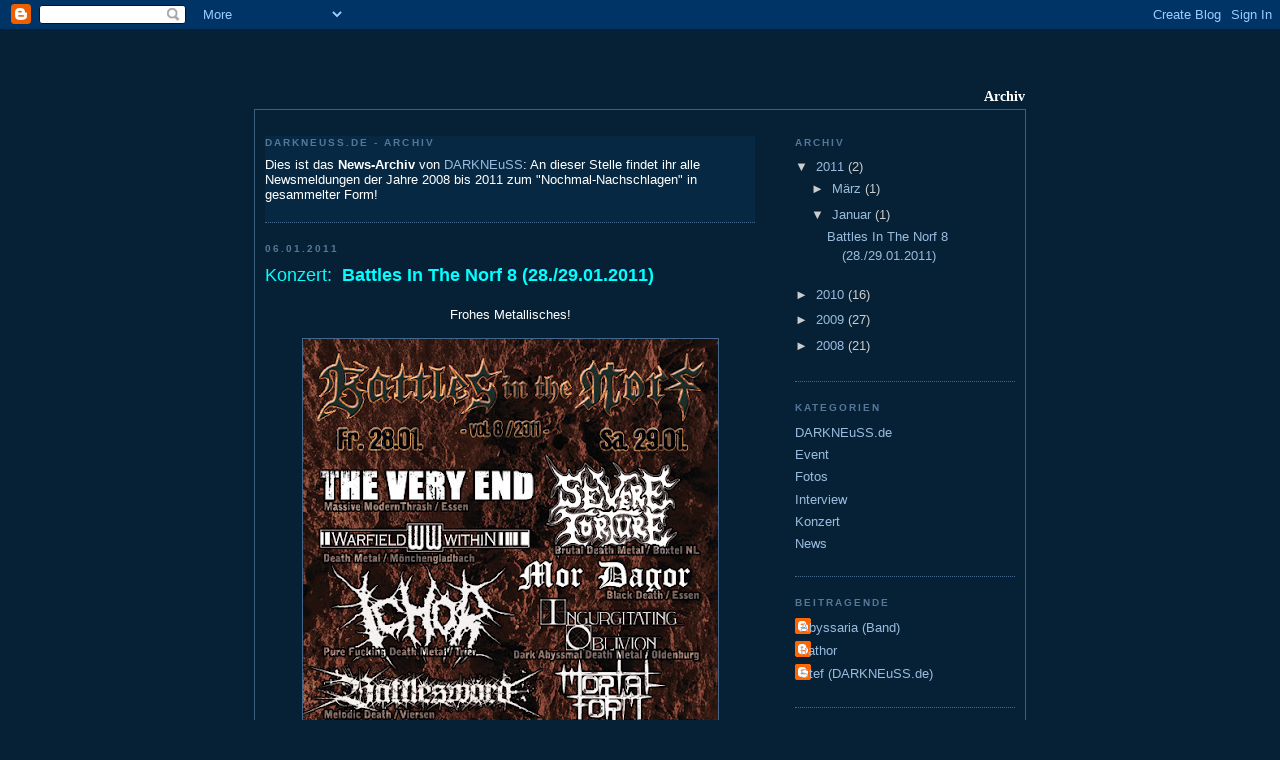

--- FILE ---
content_type: text/html; charset=UTF-8
request_url: https://darkneuss.blogspot.com/2011/01/battles-in-norf-8-2829012011.html
body_size: 8032
content:
<!DOCTYPE html>
<html dir='ltr' xmlns='http://www.w3.org/1999/xhtml' xmlns:b='http://www.google.com/2005/gml/b' xmlns:data='http://www.google.com/2005/gml/data' xmlns:expr='http://www.google.com/2005/gml/expr'>
<head>
<link href='https://www.blogger.com/static/v1/widgets/2944754296-widget_css_bundle.css' rel='stylesheet' type='text/css'/>
<meta content='text/html; charset=UTF-8' http-equiv='Content-Type'/>
<meta content='blogger' name='generator'/>
<link href='https://darkneuss.blogspot.com/favicon.ico' rel='icon' type='image/x-icon'/>
<link href='http://darkneuss.blogspot.com/2011/01/battles-in-norf-8-2829012011.html' rel='canonical'/>
<link rel="alternate" type="application/atom+xml" title="DARKNEuSS.de - Archiv - Atom" href="https://darkneuss.blogspot.com/feeds/posts/default" />
<link rel="alternate" type="application/rss+xml" title="DARKNEuSS.de - Archiv - RSS" href="https://darkneuss.blogspot.com/feeds/posts/default?alt=rss" />
<link rel="service.post" type="application/atom+xml" title="DARKNEuSS.de - Archiv - Atom" href="https://www.blogger.com/feeds/4325328839488833601/posts/default" />

<link rel="alternate" type="application/atom+xml" title="DARKNEuSS.de - Archiv - Atom" href="https://darkneuss.blogspot.com/feeds/6190906107980305577/comments/default" />
<!--Can't find substitution for tag [blog.ieCssRetrofitLinks]-->
<link href='https://blogger.googleusercontent.com/img/b/R29vZ2xl/AVvXsEjCN9vWBFC9FWovuXfX4U2OmhL0LVuuVrW5-2nihdnY3j1goGPt1Ws4ynhsr0N9uiLpfjC99RcH4L9Vff5eggkYQugpu6-LSdJg3u_l9BsXyfsTNkH1_gXl9NpnNEkk0scZqh9krbweoL8/s576/Battles8.jpg' rel='image_src'/>
<meta content='http://darkneuss.blogspot.com/2011/01/battles-in-norf-8-2829012011.html' property='og:url'/>
<meta content='Battles In The Norf 8 (28./29.01.2011)' property='og:title'/>
<meta content='Frohes Metallisches! Battles In The Norf 8 — Haus Derikum (Neuss-Norf) — Fr., 28.01.2011 &amp; Sa., 29.01.2011 &#39;nuff said! Pflichtprogramm! Batt...' property='og:description'/>
<meta content='https://blogger.googleusercontent.com/img/b/R29vZ2xl/AVvXsEjCN9vWBFC9FWovuXfX4U2OmhL0LVuuVrW5-2nihdnY3j1goGPt1Ws4ynhsr0N9uiLpfjC99RcH4L9Vff5eggkYQugpu6-LSdJg3u_l9BsXyfsTNkH1_gXl9NpnNEkk0scZqh9krbweoL8/w1200-h630-p-k-no-nu/Battles8.jpg' property='og:image'/>
<title>DARKNEuSS.de - Archiv: Battles In The Norf 8 (28./29.01.2011)</title>
<style id='page-skin-1' type='text/css'><!--
/*
-----------------------------------------------
Blogger Template Style
Name:     Minima Blue
Designer: Douglas Bowman
URL:      www.stopdesign.com
Date:     26 Feb 2004
Updated by: Blogger Team
----------------------------------------------- */
/* Variable definitions
====================
<Variable name="bgcolor" description="Page Background Color"
type="color" default="#135">
<Variable name="textcolor" description="Text Color"
type="color" default="#ccc">
<Variable name="linkcolor" description="Link Color"
type="color" default="#9bd">
<Variable name="pagetitlecolor" description="Title Color"
type="color" default="#eee">
<Variable name="descriptioncolor" description="Blog Description Color"
type="color" default="#79b">
<Variable name="titlecolor" description="Post Title Color"
type="color" default="#fc6">
<Variable name="bordercolor" description="Border Color"
type="color" default="#468">
<Variable name="sidebarcolor" description="Sidebar Title Color"
type="color" default="#579">
<Variable name="sidebartextcolor" description="Sidebar Text Color"
type="color" default="#ccc">
<Variable name="visitedlinkcolor" description="Visited Link Color"
type="color" default="#a7a">
<Variable name="bodyfont" description="Text Font"
type="font" default="normal normal 100% 'Trebuchet MS',Trebuchet,Verdana,Sans-serif">
<Variable name="headerfont" description="Sidebar Title Font"
type="font"
default="normal bold 78% 'Trebuchet MS',Trebuchet,Arial,Verdana,Sans-serif">
<Variable name="pagetitlefont" description="Blog Title Font"
type="font"
default="normal bold 200% 'Trebuchet MS',Trebuchet,Verdana,Sans-serif">
<Variable name="descriptionfont" description="Blog Description Font"
type="font"
default="normal normal 78% 'Trebuchet MS', Trebuchet, Verdana, Sans-serif">
<Variable name="postfooterfont" description="Post Footer Font"
type="font"
default="normal normal 78% 'Trebuchet MS', Trebuchet, Verdana, Sans-serif">
<Variable name="startSide" description="Start side in blog language"
type="automatic" default="left">
<Variable name="endSide" description="End side in blog language"
type="automatic" default="right">
*/
/* Use this with templates/template-twocol.html */
body {
background:#062136;
background-image: url('https://lh3.googleusercontent.com/blogger_img_proxy/AEn0k_u0HRHEfgynQKfYnZ6DLdOm2yr1p0D6spOuVrEAluqh-zbV_fDvlBfELPTZMdZSJfAdmJhp-Om4CLitfpAg15cpZT4ezA6o1sKeLuoRdvs=s0-d');
margin:0;
color:#FFFFFF;
font:x-small "Trebuchet MS", Trebuchet, Verdana, Sans-Serif;
font-size/* */:/**/small;
font-size: /**/small;
text-align: center;
}
a:link {
color:#99bbdd;
text-decoration:none;
}
a:visited {
color:#00DDDD;
text-decoration:none;
}
a:hover {
color:#00FFFF;
text-decoration:underline;
}
a img {
border-width:0;
}
/* Header
-----------------------------------------------
*/
#header-wrapper {
width:660px;
margin:0 auto 10px;
border:1px solid #446688;
}
#header-inner {
background-position: center;
margin-left: auto;
margin-right: auto;
}
#header {
margin: 5px;
border: 1px solid #446688;
text-align: center;
color:#eeeeee;
}
#header h1 {
margin:5px 5px 0;
padding:15px 20px .25em;
line-height:1.2em;
text-transform:uppercase;
letter-spacing:.2em;
font: normal bold 200% 'Trebuchet MS',Trebuchet,Verdana,Sans-serif;
}
#header a {
color:#eeeeee;
text-decoration:none;
}
#header a:hover {
color:#eeeeee;
}
#header .description {
margin:0 5px 5px;
padding:0 20px 15px;
max-width:700px;
text-transform:uppercase;
letter-spacing:.2em;
line-height: 1.4em;
font: normal normal 78% 'Trebuchet MS', Trebuchet, Verdana, Sans-serif;
color: #7799bb;
}
#header img {
margin-left: auto;
margin-right: auto;
}
/* Outer-Wrapper
----------------------------------------------- */
#outer-wrapper {
background-color: #062136;
width: 660px;
margin:0 auto;
padding:10px;
text-align:left;
font: normal normal 100% 'Trebuchet MS',Trebuchet,Verdana,Sans-serif;
border-width: 1px;
border-style: solid;
border-color: #3D5E7D;
}
#main-wrapper {
width: 410px;
float: left;
word-wrap: break-word; /* fix for long text breaking sidebar float in IE */
overflow: hidden;     /* fix for long non-text content breaking IE sidebar float */
}
#sidebar-wrapper {
width: 220px;
float: right;
word-wrap: break-word; /* fix for long text breaking sidebar float in IE */
overflow: hidden;     /* fix for long non-text content breaking IE sidebar float */
}
/* Headings
----------------------------------------------- */
h2 {
margin:1.5em 0 .75em;
font:normal bold 78% 'Trebuchet MS',Trebuchet,Arial,Verdana,Sans-serif;
line-height: 1.4em;
text-transform:uppercase;
letter-spacing:.2em;
color:#557799;
}
/* Posts
-----------------------------------------------
*/
h2.date-header {
margin:1.5em 0 .5em;
}
.post {
margin:.5em 0 1.5em;
border-bottom:1px dotted #446688;
padding-bottom:1.5em;
}
.post h3 {
margin:.25em 0 0;
padding:0 0 4px;
font-size:140%;
font-weight:normal;
line-height:1.4em;
color:#00FFFF;
}
.post h3 a, .post h3 a:visited, .post h3 strong {
display:block;
text-decoration:none;
color:#00FFFF;
font-weight:bold;
}
.post h3 strong, .post h3 a:hover {
color:#FFFFFF;
}
.post-body {
margin:0 0 .75em;
line-height:1.6em;
}
.post-body blockquote {
line-height:1.3em;
}
.post-footer {
margin: .75em 0;
color:#557799;
text-transform:uppercase;
letter-spacing:.1em;
font: normal normal 78% 'Trebuchet MS', Trebuchet, Verdana, Sans-serif;
line-height: 1.4em;
}
.comment-link {
margin-left:.6em;
}
.post img {
padding:4px;
border:1px solid #446688;
}
.post blockquote {
margin:1em 20px;
}
.post blockquote p {
margin:.75em 0;
}
/* Comments
----------------------------------------------- */
#comments h4 {
margin:1em 0;
font-weight: bold;
line-height: 1.4em;
text-transform:uppercase;
letter-spacing:.2em;
color: #557799;
}
#comments-block {
margin:1em 0 1.5em;
line-height:1.6em;
}
#comments-block .comment-author {
margin:.5em 0;
}
#comments-block .comment-body {
margin:.25em 0 0;
}
#comments-block .comment-footer {
margin:-.25em 0 2em;
line-height: 1.4em;
text-transform:uppercase;
letter-spacing:.1em;
}
#comments-block .comment-body p {
margin:0 0 .75em;
}
.deleted-comment {
font-style:italic;
color:gray;
}
.feed-links {
clear: both;
line-height: 2.5em;
}
#blog-pager-newer-link {
float: left;
}
#blog-pager-older-link {
float: right;
}
#blog-pager {
text-align: center;
}
/* Sidebar Content
----------------------------------------------- */
.sidebar {
color: #cccccc;
line-height: 1.5em;
}
.sidebar ul {
list-style:none;
margin:0 0 0;
padding:0 0 0;
}
.sidebar li {
margin:0;
padding-top:0;
padding-right:0;
padding-bottom:.25em;
padding-left:15px;
text-indent:-15px;
line-height:1.5em;
}
.sidebar .widget, .main .widget {
border-bottom:1px dotted #446688;
margin:0 0 1.5em;
padding:0 0 1.5em;
}
.main .Blog {
border-bottom-width: 0;
}
/* Profile
----------------------------------------------- */
.profile-img {
float: left;
margin-top: 0;
margin-right: 5px;
margin-bottom: 5px;
margin-left: 0;
padding: 4px;
border: 1px solid #446688;
}
.profile-data {
margin:0;
text-transform:uppercase;
letter-spacing:.1em;
font: normal normal 78% 'Trebuchet MS', Trebuchet, Verdana, Sans-serif;
color: #557799;
font-weight: bold;
line-height: 1.6em;
}
.profile-datablock {
margin:.5em 0 .5em;
}
.profile-textblock {
margin: 0.5em 0;
line-height: 1.6em;
}
.profile-link {
font: normal normal 78% 'Trebuchet MS', Trebuchet, Verdana, Sans-serif;
text-transform: uppercase;
letter-spacing: .1em;
}
/* Footer
----------------------------------------------- */
#footer {
width:660px;
clear:both;
margin:0 auto;
padding-top:15px;
line-height: 1.6em;
text-transform:uppercase;
letter-spacing:.1em;
text-align: center;
}
/* Deibel's additions
----------------------------------------------- */
#above-wrapper {
background: url('https://lh3.googleusercontent.com/blogger_img_proxy/AEn0k_usqYXPRHdaw98GDeJrZnfrBoVI7CwdMeHiiAR1uB87gETdGS59bR3j7bz3id0Z-TPOSFB7Og6_ZlAMDRnOcweSTc3LmnrjJ8WYcAGtca3xDOmtpEQ=s0-d') left bottom no-repeat transparent;
margin: 0 auto;
width: 770px;
height: 70px;
}
#above-wrapper h1 {
color: #FFFFFF;
display: block;
position: relative;
top: 50px;
font-size: 14px;
font-family: Georgia;
font-weight: bold;
/* padding-right: 25px;
padding-top: 50px; */
text-align: right;
}
#outer-wrapper {
background-image: url('https://lh3.googleusercontent.com/blogger_img_proxy/AEn0k_um3Dh6UeIxw1HCU-aKGPQa4se6h0u7AnUvlkQUZIy3nHAGZhTyoFjHbfEt-EM3RyOncyb6DPmGDS3sgxCmdZfI7fQGBC6sytywOxJH6sIeta7O=s0-d');
background-position: left top;
background-repeat: no-repeat;
width: 750px;
}
#header-wrapper {
display: none;
}
#main-wrapper {
width: 490px;
}
div#Text1 {
background-color: #072842;
}
.post h3 a, .post h3 a:visited, .post h3 strong {
display: inline;
}
.post p.textStrong {
font-weight: bold;
}
.post p.textCenter, .post div.mediaCenter {
text-align: center;
}
.post img {
padding: 0;
}
.post img.alignLeft {
margin-right: 5pt;
float: left;
}
.post img.alignRight {
margin-left: 5pt;
float: right;
}
.post img.ohnerahmen, .post img.ohneRahmen {
border: 0;
}
img.flyerFront, img.flyerShow { display: block; margin: 0 auto; }
img.flyerBack, img.flyerHide { display: none; margin: 0 auto; }

--></style>
<!-- <script src='http://darkneuss.sze-ne.de/darkneuss.js' type='text/javascript'/> -->
<link href='https://www.blogger.com/dyn-css/authorization.css?targetBlogID=4325328839488833601&amp;zx=aad976b4-6e51-4f97-994e-25a98b6d53b9' media='none' onload='if(media!=&#39;all&#39;)media=&#39;all&#39;' rel='stylesheet'/><noscript><link href='https://www.blogger.com/dyn-css/authorization.css?targetBlogID=4325328839488833601&amp;zx=aad976b4-6e51-4f97-994e-25a98b6d53b9' rel='stylesheet'/></noscript>
<meta name='google-adsense-platform-account' content='ca-host-pub-1556223355139109'/>
<meta name='google-adsense-platform-domain' content='blogspot.com'/>

</head>
<body>
<div class='navbar section' id='navbar'><div class='widget Navbar' data-version='1' id='Navbar1'><script type="text/javascript">
    function setAttributeOnload(object, attribute, val) {
      if(window.addEventListener) {
        window.addEventListener('load',
          function(){ object[attribute] = val; }, false);
      } else {
        window.attachEvent('onload', function(){ object[attribute] = val; });
      }
    }
  </script>
<div id="navbar-iframe-container"></div>
<script type="text/javascript" src="https://apis.google.com/js/platform.js"></script>
<script type="text/javascript">
      gapi.load("gapi.iframes:gapi.iframes.style.bubble", function() {
        if (gapi.iframes && gapi.iframes.getContext) {
          gapi.iframes.getContext().openChild({
              url: 'https://www.blogger.com/navbar/4325328839488833601?po\x3d6190906107980305577\x26origin\x3dhttps://darkneuss.blogspot.com',
              where: document.getElementById("navbar-iframe-container"),
              id: "navbar-iframe"
          });
        }
      });
    </script><script type="text/javascript">
(function() {
var script = document.createElement('script');
script.type = 'text/javascript';
script.src = '//pagead2.googlesyndication.com/pagead/js/google_top_exp.js';
var head = document.getElementsByTagName('head')[0];
if (head) {
head.appendChild(script);
}})();
</script>
</div></div>
<div id='above-wrapper'><h1>Archiv</h1></div>
<div id='outer-wrapper'><div id='wrap2'>
<!-- skip links for text browsers -->
<span id='skiplinks' style='display:none;'>
<a href='#main'>skip to main </a> |
      <a href='#sidebar'>skip to sidebar</a>
</span>
<div id='header-wrapper'>
<div class='header section' id='header'><div class='widget Header' data-version='1' id='Header1'>
<div id='header-inner'>
<div class='titlewrapper'>
<h1 class='title'>
<a href='https://darkneuss.blogspot.com/'>
DARKNEuSS.de - Archiv
</a>
</h1>
</div>
<div class='descriptionwrapper'>
<p class='description'><span>Archivierte Neuigkeiten und Konzerttermine aus der Metal- und Gothic-Szene rund um Neuss.</span></p>
</div>
</div>
</div></div>
</div>
<div id='content-wrapper'>
<div id='crosscol-wrapper' style='text-align:center'>
<div class='crosscol no-items section' id='crosscol'></div>
</div>
<div id='main-wrapper'>
<div class='main section' id='main'><div class='widget Text' data-version='1' id='Text1'>
<h2 class='title'>DARKNEuSS.de - Archiv</h2>
<div class='widget-content'>
Dies ist das <strong>News-Archiv</strong> von <a href="http://www.facebook.com/darkneuss.de">DARKNEuSS</a>: An dieser Stelle findet ihr alle Newsmeldungen der Jahre 2008 bis 2011 zum "Nochmal-Nachschlagen" in gesammelter Form!
</div>
<div class='clear'></div>
</div><div class='widget Blog' data-version='1' id='Blog1'>
<div class='blog-posts hfeed'>

          <div class="date-outer">
        
<h2 class='date-header'><span>06.01.2011</span></h2>

          <div class="date-posts">
        
<div class='post-outer'>
<div class='post hentry'>
<a name='6190906107980305577'></a>
<h3 class='post-title entry-title'>
Konzert:&#160;
      
<a href='https://darkneuss.blogspot.com/2011/01/battles-in-norf-8-2829012011.html'>Battles In The Norf 8 (28./29.01.2011)</a>
</h3>
<div class='post-header-line-1'></div>
<div class='post-body entry-content'>
<p class="textCenter">Frohes Metallisches!</p><div class="mediaCenter"><a href="http://www.myspace.com/battlesinthenorf"><img alt="Battles VIII" height="576" src="https://blogger.googleusercontent.com/img/b/R29vZ2xl/AVvXsEjCN9vWBFC9FWovuXfX4U2OmhL0LVuuVrW5-2nihdnY3j1goGPt1Ws4ynhsr0N9uiLpfjC99RcH4L9Vff5eggkYQugpu6-LSdJg3u_l9BsXyfsTNkH1_gXl9NpnNEkk0scZqh9krbweoL8/s576/Battles8.jpg" width="415" /></a></div><p>Battles In The Norf 8 &#8212; Haus Derikum (Neuss-Norf) &#8212; Fr., 28.01.2011 &amp; Sa., 29.01.2011</p><p>'nuff said! <strong>Pflichtprogramm!</strong></p><ul><li><a href="http://www.myspace.com/battlesinthenorf">Battles 8</a> auf Myspace</li><li><a href="http://www.facebook.com/event.php?eid=164775300212022">Battles 8</a> auf Facebook</li></ul>
<div style='clear: both;'></div>
</div>
<div class='post-footer'>
<div class='post-footer-line post-footer-line-1'><span class='post-author vcard'>
Eingestellt von
<span class='fn'>Stef (DARKNEuSS.de)</span>
</span>
<span class='post-timestamp'>
am
<a class='timestamp-link' href='https://darkneuss.blogspot.com/2011/01/battles-in-norf-8-2829012011.html' rel='bookmark' title='permanent link'><abbr class='published' title='2011-01-06T11:51:00+01:00'>6.1.11</abbr></a>
</span>
<span class='post-comment-link'>
</span>
<span class='post-icons'>
</span>
</div>
<div class='post-footer-line post-footer-line-2'><span class='post-labels'>
Kategorie:
<a href='https://darkneuss.blogspot.com/search/label/Konzert' rel='tag'>Konzert</a>
</span>
</div>
<div class='post-footer-line post-footer-line-3'></div>
</div>
</div>
<div class='comments' id='comments'>
<a name='comments'></a>
<h4>Keine Kommentare:</h4>
<div id='Blog1_comments-block-wrapper'>
<dl class='avatar-comment-indent' id='comments-block'>
</dl>
</div>
<p class='comment-footer'>
<a href='https://www.blogger.com/comment/fullpage/post/4325328839488833601/6190906107980305577' onclick='javascript:window.open(this.href, "bloggerPopup", "toolbar=0,location=0,statusbar=1,menubar=0,scrollbars=yes,width=640,height=500"); return false;'>Kommentar veröffentlichen</a>
</p>
</div>
</div>

        </div></div>
      
</div>
<div class='blog-pager' id='blog-pager'>
<span id='blog-pager-newer-link'>
<a class='blog-pager-newer-link' href='https://darkneuss.blogspot.com/2011/03/zersiebungsgefahr.html' id='Blog1_blog-pager-newer-link' title='Neuerer Post'>Neuerer Post</a>
</span>
<span id='blog-pager-older-link'>
<a class='blog-pager-older-link' href='https://darkneuss.blogspot.com/2010/12/rock-around-christmas-tree-5-1712.html' id='Blog1_blog-pager-older-link' title='Älterer Post'>Älterer Post</a>
</span>
<a class='home-link' href='https://darkneuss.blogspot.com/'>Startseite</a>
</div>
<div class='clear'></div>
<div class='post-feeds'>
<div class='feed-links'>
Abonnieren
<a class='feed-link' href='https://darkneuss.blogspot.com/feeds/6190906107980305577/comments/default' target='_blank' type='application/atom+xml'>Kommentare zum Post (Atom)</a>
</div>
</div>
</div></div>
</div>
<div id='sidebar-wrapper'>
<div class='sidebar section' id='sidebar'><div class='widget BlogArchive' data-version='1' id='BlogArchive1'>
<h2>Archiv</h2>
<div class='widget-content'>
<div id='ArchiveList'>
<div id='BlogArchive1_ArchiveList'>
<ul class='hierarchy'>
<li class='archivedate expanded'>
<a class='toggle' href='javascript:void(0)'>
<span class='zippy toggle-open'>

        &#9660;&#160;
      
</span>
</a>
<a class='post-count-link' href='https://darkneuss.blogspot.com/2011/'>
2011
</a>
<span class='post-count' dir='ltr'>(2)</span>
<ul class='hierarchy'>
<li class='archivedate collapsed'>
<a class='toggle' href='javascript:void(0)'>
<span class='zippy'>

        &#9658;&#160;
      
</span>
</a>
<a class='post-count-link' href='https://darkneuss.blogspot.com/2011/03/'>
März
</a>
<span class='post-count' dir='ltr'>(1)</span>
</li>
</ul>
<ul class='hierarchy'>
<li class='archivedate expanded'>
<a class='toggle' href='javascript:void(0)'>
<span class='zippy toggle-open'>

        &#9660;&#160;
      
</span>
</a>
<a class='post-count-link' href='https://darkneuss.blogspot.com/2011/01/'>
Januar
</a>
<span class='post-count' dir='ltr'>(1)</span>
<ul class='posts'>
<li><a href='https://darkneuss.blogspot.com/2011/01/battles-in-norf-8-2829012011.html'>Battles In The Norf 8 (28./29.01.2011)</a></li>
</ul>
</li>
</ul>
</li>
</ul>
<ul class='hierarchy'>
<li class='archivedate collapsed'>
<a class='toggle' href='javascript:void(0)'>
<span class='zippy'>

        &#9658;&#160;
      
</span>
</a>
<a class='post-count-link' href='https://darkneuss.blogspot.com/2010/'>
2010
</a>
<span class='post-count' dir='ltr'>(16)</span>
<ul class='hierarchy'>
<li class='archivedate collapsed'>
<a class='toggle' href='javascript:void(0)'>
<span class='zippy'>

        &#9658;&#160;
      
</span>
</a>
<a class='post-count-link' href='https://darkneuss.blogspot.com/2010/12/'>
Dezember
</a>
<span class='post-count' dir='ltr'>(2)</span>
</li>
</ul>
<ul class='hierarchy'>
<li class='archivedate collapsed'>
<a class='toggle' href='javascript:void(0)'>
<span class='zippy'>

        &#9658;&#160;
      
</span>
</a>
<a class='post-count-link' href='https://darkneuss.blogspot.com/2010/11/'>
November
</a>
<span class='post-count' dir='ltr'>(1)</span>
</li>
</ul>
<ul class='hierarchy'>
<li class='archivedate collapsed'>
<a class='toggle' href='javascript:void(0)'>
<span class='zippy'>

        &#9658;&#160;
      
</span>
</a>
<a class='post-count-link' href='https://darkneuss.blogspot.com/2010/10/'>
Oktober
</a>
<span class='post-count' dir='ltr'>(3)</span>
</li>
</ul>
<ul class='hierarchy'>
<li class='archivedate collapsed'>
<a class='toggle' href='javascript:void(0)'>
<span class='zippy'>

        &#9658;&#160;
      
</span>
</a>
<a class='post-count-link' href='https://darkneuss.blogspot.com/2010/08/'>
August
</a>
<span class='post-count' dir='ltr'>(1)</span>
</li>
</ul>
<ul class='hierarchy'>
<li class='archivedate collapsed'>
<a class='toggle' href='javascript:void(0)'>
<span class='zippy'>

        &#9658;&#160;
      
</span>
</a>
<a class='post-count-link' href='https://darkneuss.blogspot.com/2010/07/'>
Juli
</a>
<span class='post-count' dir='ltr'>(3)</span>
</li>
</ul>
<ul class='hierarchy'>
<li class='archivedate collapsed'>
<a class='toggle' href='javascript:void(0)'>
<span class='zippy'>

        &#9658;&#160;
      
</span>
</a>
<a class='post-count-link' href='https://darkneuss.blogspot.com/2010/04/'>
April
</a>
<span class='post-count' dir='ltr'>(1)</span>
</li>
</ul>
<ul class='hierarchy'>
<li class='archivedate collapsed'>
<a class='toggle' href='javascript:void(0)'>
<span class='zippy'>

        &#9658;&#160;
      
</span>
</a>
<a class='post-count-link' href='https://darkneuss.blogspot.com/2010/03/'>
März
</a>
<span class='post-count' dir='ltr'>(1)</span>
</li>
</ul>
<ul class='hierarchy'>
<li class='archivedate collapsed'>
<a class='toggle' href='javascript:void(0)'>
<span class='zippy'>

        &#9658;&#160;
      
</span>
</a>
<a class='post-count-link' href='https://darkneuss.blogspot.com/2010/02/'>
Februar
</a>
<span class='post-count' dir='ltr'>(1)</span>
</li>
</ul>
<ul class='hierarchy'>
<li class='archivedate collapsed'>
<a class='toggle' href='javascript:void(0)'>
<span class='zippy'>

        &#9658;&#160;
      
</span>
</a>
<a class='post-count-link' href='https://darkneuss.blogspot.com/2010/01/'>
Januar
</a>
<span class='post-count' dir='ltr'>(3)</span>
</li>
</ul>
</li>
</ul>
<ul class='hierarchy'>
<li class='archivedate collapsed'>
<a class='toggle' href='javascript:void(0)'>
<span class='zippy'>

        &#9658;&#160;
      
</span>
</a>
<a class='post-count-link' href='https://darkneuss.blogspot.com/2009/'>
2009
</a>
<span class='post-count' dir='ltr'>(27)</span>
<ul class='hierarchy'>
<li class='archivedate collapsed'>
<a class='toggle' href='javascript:void(0)'>
<span class='zippy'>

        &#9658;&#160;
      
</span>
</a>
<a class='post-count-link' href='https://darkneuss.blogspot.com/2009/12/'>
Dezember
</a>
<span class='post-count' dir='ltr'>(3)</span>
</li>
</ul>
<ul class='hierarchy'>
<li class='archivedate collapsed'>
<a class='toggle' href='javascript:void(0)'>
<span class='zippy'>

        &#9658;&#160;
      
</span>
</a>
<a class='post-count-link' href='https://darkneuss.blogspot.com/2009/11/'>
November
</a>
<span class='post-count' dir='ltr'>(1)</span>
</li>
</ul>
<ul class='hierarchy'>
<li class='archivedate collapsed'>
<a class='toggle' href='javascript:void(0)'>
<span class='zippy'>

        &#9658;&#160;
      
</span>
</a>
<a class='post-count-link' href='https://darkneuss.blogspot.com/2009/10/'>
Oktober
</a>
<span class='post-count' dir='ltr'>(3)</span>
</li>
</ul>
<ul class='hierarchy'>
<li class='archivedate collapsed'>
<a class='toggle' href='javascript:void(0)'>
<span class='zippy'>

        &#9658;&#160;
      
</span>
</a>
<a class='post-count-link' href='https://darkneuss.blogspot.com/2009/08/'>
August
</a>
<span class='post-count' dir='ltr'>(3)</span>
</li>
</ul>
<ul class='hierarchy'>
<li class='archivedate collapsed'>
<a class='toggle' href='javascript:void(0)'>
<span class='zippy'>

        &#9658;&#160;
      
</span>
</a>
<a class='post-count-link' href='https://darkneuss.blogspot.com/2009/06/'>
Juni
</a>
<span class='post-count' dir='ltr'>(3)</span>
</li>
</ul>
<ul class='hierarchy'>
<li class='archivedate collapsed'>
<a class='toggle' href='javascript:void(0)'>
<span class='zippy'>

        &#9658;&#160;
      
</span>
</a>
<a class='post-count-link' href='https://darkneuss.blogspot.com/2009/05/'>
Mai
</a>
<span class='post-count' dir='ltr'>(3)</span>
</li>
</ul>
<ul class='hierarchy'>
<li class='archivedate collapsed'>
<a class='toggle' href='javascript:void(0)'>
<span class='zippy'>

        &#9658;&#160;
      
</span>
</a>
<a class='post-count-link' href='https://darkneuss.blogspot.com/2009/04/'>
April
</a>
<span class='post-count' dir='ltr'>(3)</span>
</li>
</ul>
<ul class='hierarchy'>
<li class='archivedate collapsed'>
<a class='toggle' href='javascript:void(0)'>
<span class='zippy'>

        &#9658;&#160;
      
</span>
</a>
<a class='post-count-link' href='https://darkneuss.blogspot.com/2009/03/'>
März
</a>
<span class='post-count' dir='ltr'>(3)</span>
</li>
</ul>
<ul class='hierarchy'>
<li class='archivedate collapsed'>
<a class='toggle' href='javascript:void(0)'>
<span class='zippy'>

        &#9658;&#160;
      
</span>
</a>
<a class='post-count-link' href='https://darkneuss.blogspot.com/2009/02/'>
Februar
</a>
<span class='post-count' dir='ltr'>(2)</span>
</li>
</ul>
<ul class='hierarchy'>
<li class='archivedate collapsed'>
<a class='toggle' href='javascript:void(0)'>
<span class='zippy'>

        &#9658;&#160;
      
</span>
</a>
<a class='post-count-link' href='https://darkneuss.blogspot.com/2009/01/'>
Januar
</a>
<span class='post-count' dir='ltr'>(3)</span>
</li>
</ul>
</li>
</ul>
<ul class='hierarchy'>
<li class='archivedate collapsed'>
<a class='toggle' href='javascript:void(0)'>
<span class='zippy'>

        &#9658;&#160;
      
</span>
</a>
<a class='post-count-link' href='https://darkneuss.blogspot.com/2008/'>
2008
</a>
<span class='post-count' dir='ltr'>(21)</span>
<ul class='hierarchy'>
<li class='archivedate collapsed'>
<a class='toggle' href='javascript:void(0)'>
<span class='zippy'>

        &#9658;&#160;
      
</span>
</a>
<a class='post-count-link' href='https://darkneuss.blogspot.com/2008/12/'>
Dezember
</a>
<span class='post-count' dir='ltr'>(4)</span>
</li>
</ul>
<ul class='hierarchy'>
<li class='archivedate collapsed'>
<a class='toggle' href='javascript:void(0)'>
<span class='zippy'>

        &#9658;&#160;
      
</span>
</a>
<a class='post-count-link' href='https://darkneuss.blogspot.com/2008/11/'>
November
</a>
<span class='post-count' dir='ltr'>(2)</span>
</li>
</ul>
<ul class='hierarchy'>
<li class='archivedate collapsed'>
<a class='toggle' href='javascript:void(0)'>
<span class='zippy'>

        &#9658;&#160;
      
</span>
</a>
<a class='post-count-link' href='https://darkneuss.blogspot.com/2008/10/'>
Oktober
</a>
<span class='post-count' dir='ltr'>(2)</span>
</li>
</ul>
<ul class='hierarchy'>
<li class='archivedate collapsed'>
<a class='toggle' href='javascript:void(0)'>
<span class='zippy'>

        &#9658;&#160;
      
</span>
</a>
<a class='post-count-link' href='https://darkneuss.blogspot.com/2008/09/'>
September
</a>
<span class='post-count' dir='ltr'>(2)</span>
</li>
</ul>
<ul class='hierarchy'>
<li class='archivedate collapsed'>
<a class='toggle' href='javascript:void(0)'>
<span class='zippy'>

        &#9658;&#160;
      
</span>
</a>
<a class='post-count-link' href='https://darkneuss.blogspot.com/2008/08/'>
August
</a>
<span class='post-count' dir='ltr'>(2)</span>
</li>
</ul>
<ul class='hierarchy'>
<li class='archivedate collapsed'>
<a class='toggle' href='javascript:void(0)'>
<span class='zippy'>

        &#9658;&#160;
      
</span>
</a>
<a class='post-count-link' href='https://darkneuss.blogspot.com/2008/07/'>
Juli
</a>
<span class='post-count' dir='ltr'>(2)</span>
</li>
</ul>
<ul class='hierarchy'>
<li class='archivedate collapsed'>
<a class='toggle' href='javascript:void(0)'>
<span class='zippy'>

        &#9658;&#160;
      
</span>
</a>
<a class='post-count-link' href='https://darkneuss.blogspot.com/2008/06/'>
Juni
</a>
<span class='post-count' dir='ltr'>(1)</span>
</li>
</ul>
<ul class='hierarchy'>
<li class='archivedate collapsed'>
<a class='toggle' href='javascript:void(0)'>
<span class='zippy'>

        &#9658;&#160;
      
</span>
</a>
<a class='post-count-link' href='https://darkneuss.blogspot.com/2008/05/'>
Mai
</a>
<span class='post-count' dir='ltr'>(4)</span>
</li>
</ul>
<ul class='hierarchy'>
<li class='archivedate collapsed'>
<a class='toggle' href='javascript:void(0)'>
<span class='zippy'>

        &#9658;&#160;
      
</span>
</a>
<a class='post-count-link' href='https://darkneuss.blogspot.com/2008/04/'>
April
</a>
<span class='post-count' dir='ltr'>(2)</span>
</li>
</ul>
</li>
</ul>
</div>
</div>
<div class='clear'></div>
</div>
</div><div class='widget Label' data-version='1' id='Label1'>
<h2>Kategorien</h2>
<div class='widget-content list-label-widget-content'>
<ul>
<li>
<a dir='ltr' href='https://darkneuss.blogspot.com/search/label/DARKNEuSS.de'>DARKNEuSS.de</a>
</li>
<li>
<a dir='ltr' href='https://darkneuss.blogspot.com/search/label/Event'>Event</a>
</li>
<li>
<a dir='ltr' href='https://darkneuss.blogspot.com/search/label/Fotos'>Fotos</a>
</li>
<li>
<a dir='ltr' href='https://darkneuss.blogspot.com/search/label/Interview'>Interview</a>
</li>
<li>
<a dir='ltr' href='https://darkneuss.blogspot.com/search/label/Konzert'>Konzert</a>
</li>
<li>
<a dir='ltr' href='https://darkneuss.blogspot.com/search/label/News'>News</a>
</li>
</ul>
<div class='clear'></div>
</div>
</div><div class='widget Profile' data-version='1' id='Profile1'>
<h2>Beitragende</h2>
<div class='widget-content'>
<ul>
<li><a class='profile-name-link g-profile' href='https://www.blogger.com/profile/05641576451483738275' style='background-image: url(//www.blogger.com/img/logo-16.png);'>Abyssaria (Band)</a></li>
<li><a class='profile-name-link g-profile' href='https://www.blogger.com/profile/03101855932535496236' style='background-image: url(//www.blogger.com/img/logo-16.png);'>Irathor</a></li>
<li><a class='profile-name-link g-profile' href='https://www.blogger.com/profile/15568148251877409683' style='background-image: url(//www.blogger.com/img/logo-16.png);'>Stef (DARKNEuSS.de)</a></li>
</ul>
<div class='clear'></div>
</div>
</div></div>
</div>
<!-- spacer for skins that want sidebar and main to be the same height-->
<div class='clear'>&#160;</div>
</div>
<!-- end content-wrapper -->
<div id='footer-wrapper'>
<div class='footer no-items section' id='footer'></div>
</div>
</div></div>
<!-- end outer-wrapper -->

<script type="text/javascript" src="https://www.blogger.com/static/v1/widgets/2028843038-widgets.js"></script>
<script type='text/javascript'>
window['__wavt'] = 'AOuZoY52spcVuF6uzv84GcyGEy0AGHmoew:1768984043346';_WidgetManager._Init('//www.blogger.com/rearrange?blogID\x3d4325328839488833601','//darkneuss.blogspot.com/2011/01/battles-in-norf-8-2829012011.html','4325328839488833601');
_WidgetManager._SetDataContext([{'name': 'blog', 'data': {'blogId': '4325328839488833601', 'title': 'DARKNEuSS.de - Archiv', 'url': 'https://darkneuss.blogspot.com/2011/01/battles-in-norf-8-2829012011.html', 'canonicalUrl': 'http://darkneuss.blogspot.com/2011/01/battles-in-norf-8-2829012011.html', 'homepageUrl': 'https://darkneuss.blogspot.com/', 'searchUrl': 'https://darkneuss.blogspot.com/search', 'canonicalHomepageUrl': 'http://darkneuss.blogspot.com/', 'blogspotFaviconUrl': 'https://darkneuss.blogspot.com/favicon.ico', 'bloggerUrl': 'https://www.blogger.com', 'hasCustomDomain': false, 'httpsEnabled': true, 'enabledCommentProfileImages': true, 'gPlusViewType': 'FILTERED_POSTMOD', 'adultContent': false, 'analyticsAccountNumber': '', 'encoding': 'UTF-8', 'locale': 'de-DE', 'localeUnderscoreDelimited': 'de', 'languageDirection': 'ltr', 'isPrivate': false, 'isMobile': false, 'isMobileRequest': false, 'mobileClass': '', 'isPrivateBlog': false, 'isDynamicViewsAvailable': true, 'feedLinks': '\x3clink rel\x3d\x22alternate\x22 type\x3d\x22application/atom+xml\x22 title\x3d\x22DARKNEuSS.de - Archiv - Atom\x22 href\x3d\x22https://darkneuss.blogspot.com/feeds/posts/default\x22 /\x3e\n\x3clink rel\x3d\x22alternate\x22 type\x3d\x22application/rss+xml\x22 title\x3d\x22DARKNEuSS.de - Archiv - RSS\x22 href\x3d\x22https://darkneuss.blogspot.com/feeds/posts/default?alt\x3drss\x22 /\x3e\n\x3clink rel\x3d\x22service.post\x22 type\x3d\x22application/atom+xml\x22 title\x3d\x22DARKNEuSS.de - Archiv - Atom\x22 href\x3d\x22https://www.blogger.com/feeds/4325328839488833601/posts/default\x22 /\x3e\n\n\x3clink rel\x3d\x22alternate\x22 type\x3d\x22application/atom+xml\x22 title\x3d\x22DARKNEuSS.de - Archiv - Atom\x22 href\x3d\x22https://darkneuss.blogspot.com/feeds/6190906107980305577/comments/default\x22 /\x3e\n', 'meTag': '', 'adsenseHostId': 'ca-host-pub-1556223355139109', 'adsenseHasAds': false, 'adsenseAutoAds': false, 'boqCommentIframeForm': true, 'loginRedirectParam': '', 'isGoogleEverywhereLinkTooltipEnabled': true, 'view': '', 'dynamicViewsCommentsSrc': '//www.blogblog.com/dynamicviews/4224c15c4e7c9321/js/comments.js', 'dynamicViewsScriptSrc': '//www.blogblog.com/dynamicviews/6e0d22adcfa5abea', 'plusOneApiSrc': 'https://apis.google.com/js/platform.js', 'disableGComments': true, 'interstitialAccepted': false, 'sharing': {'platforms': [{'name': 'Link abrufen', 'key': 'link', 'shareMessage': 'Link abrufen', 'target': ''}, {'name': 'Facebook', 'key': 'facebook', 'shareMessage': '\xdcber Facebook teilen', 'target': 'facebook'}, {'name': 'BlogThis!', 'key': 'blogThis', 'shareMessage': 'BlogThis!', 'target': 'blog'}, {'name': 'X', 'key': 'twitter', 'shareMessage': '\xdcber X teilen', 'target': 'twitter'}, {'name': 'Pinterest', 'key': 'pinterest', 'shareMessage': '\xdcber Pinterest teilen', 'target': 'pinterest'}, {'name': 'E-Mail', 'key': 'email', 'shareMessage': 'E-Mail', 'target': 'email'}], 'disableGooglePlus': true, 'googlePlusShareButtonWidth': 0, 'googlePlusBootstrap': '\x3cscript type\x3d\x22text/javascript\x22\x3ewindow.___gcfg \x3d {\x27lang\x27: \x27de\x27};\x3c/script\x3e'}, 'hasCustomJumpLinkMessage': false, 'jumpLinkMessage': 'Mehr anzeigen', 'pageType': 'item', 'postId': '6190906107980305577', 'postImageThumbnailUrl': 'https://blogger.googleusercontent.com/img/b/R29vZ2xl/AVvXsEjCN9vWBFC9FWovuXfX4U2OmhL0LVuuVrW5-2nihdnY3j1goGPt1Ws4ynhsr0N9uiLpfjC99RcH4L9Vff5eggkYQugpu6-LSdJg3u_l9BsXyfsTNkH1_gXl9NpnNEkk0scZqh9krbweoL8/s72-c/Battles8.jpg', 'postImageUrl': 'https://blogger.googleusercontent.com/img/b/R29vZ2xl/AVvXsEjCN9vWBFC9FWovuXfX4U2OmhL0LVuuVrW5-2nihdnY3j1goGPt1Ws4ynhsr0N9uiLpfjC99RcH4L9Vff5eggkYQugpu6-LSdJg3u_l9BsXyfsTNkH1_gXl9NpnNEkk0scZqh9krbweoL8/s576/Battles8.jpg', 'pageName': 'Battles In The Norf 8 (28./29.01.2011)', 'pageTitle': 'DARKNEuSS.de - Archiv: Battles In The Norf 8 (28./29.01.2011)'}}, {'name': 'features', 'data': {}}, {'name': 'messages', 'data': {'edit': 'Bearbeiten', 'linkCopiedToClipboard': 'Link in Zwischenablage kopiert.', 'ok': 'Ok', 'postLink': 'Link zum Post'}}, {'name': 'template', 'data': {'name': 'custom', 'localizedName': 'Benutzerdefiniert', 'isResponsive': false, 'isAlternateRendering': false, 'isCustom': true}}, {'name': 'view', 'data': {'classic': {'name': 'classic', 'url': '?view\x3dclassic'}, 'flipcard': {'name': 'flipcard', 'url': '?view\x3dflipcard'}, 'magazine': {'name': 'magazine', 'url': '?view\x3dmagazine'}, 'mosaic': {'name': 'mosaic', 'url': '?view\x3dmosaic'}, 'sidebar': {'name': 'sidebar', 'url': '?view\x3dsidebar'}, 'snapshot': {'name': 'snapshot', 'url': '?view\x3dsnapshot'}, 'timeslide': {'name': 'timeslide', 'url': '?view\x3dtimeslide'}, 'isMobile': false, 'title': 'Battles In The Norf 8 (28./29.01.2011)', 'description': 'Frohes Metallisches! Battles In The Norf 8 \u2014 Haus Derikum (Neuss-Norf) \u2014 Fr., 28.01.2011 \x26 Sa., 29.01.2011 \x27nuff said! Pflichtprogramm! Batt...', 'featuredImage': 'https://blogger.googleusercontent.com/img/b/R29vZ2xl/AVvXsEjCN9vWBFC9FWovuXfX4U2OmhL0LVuuVrW5-2nihdnY3j1goGPt1Ws4ynhsr0N9uiLpfjC99RcH4L9Vff5eggkYQugpu6-LSdJg3u_l9BsXyfsTNkH1_gXl9NpnNEkk0scZqh9krbweoL8/s576/Battles8.jpg', 'url': 'https://darkneuss.blogspot.com/2011/01/battles-in-norf-8-2829012011.html', 'type': 'item', 'isSingleItem': true, 'isMultipleItems': false, 'isError': false, 'isPage': false, 'isPost': true, 'isHomepage': false, 'isArchive': false, 'isLabelSearch': false, 'postId': 6190906107980305577}}]);
_WidgetManager._RegisterWidget('_NavbarView', new _WidgetInfo('Navbar1', 'navbar', document.getElementById('Navbar1'), {}, 'displayModeFull'));
_WidgetManager._RegisterWidget('_HeaderView', new _WidgetInfo('Header1', 'header', document.getElementById('Header1'), {}, 'displayModeFull'));
_WidgetManager._RegisterWidget('_TextView', new _WidgetInfo('Text1', 'main', document.getElementById('Text1'), {}, 'displayModeFull'));
_WidgetManager._RegisterWidget('_BlogView', new _WidgetInfo('Blog1', 'main', document.getElementById('Blog1'), {'cmtInteractionsEnabled': false, 'lightboxEnabled': true, 'lightboxModuleUrl': 'https://www.blogger.com/static/v1/jsbin/1249155727-lbx__de.js', 'lightboxCssUrl': 'https://www.blogger.com/static/v1/v-css/828616780-lightbox_bundle.css'}, 'displayModeFull'));
_WidgetManager._RegisterWidget('_BlogArchiveView', new _WidgetInfo('BlogArchive1', 'sidebar', document.getElementById('BlogArchive1'), {'languageDirection': 'ltr', 'loadingMessage': 'Wird geladen\x26hellip;'}, 'displayModeFull'));
_WidgetManager._RegisterWidget('_LabelView', new _WidgetInfo('Label1', 'sidebar', document.getElementById('Label1'), {}, 'displayModeFull'));
_WidgetManager._RegisterWidget('_ProfileView', new _WidgetInfo('Profile1', 'sidebar', document.getElementById('Profile1'), {}, 'displayModeFull'));
</script>
</body>
</html>